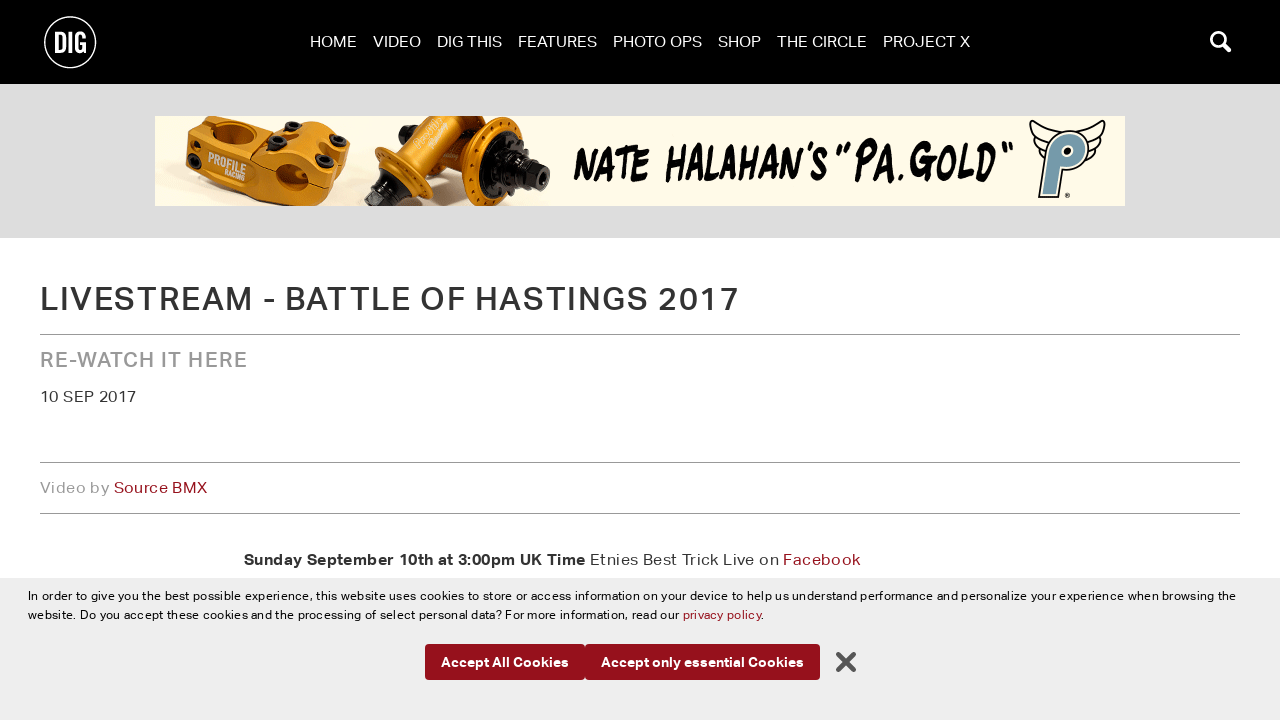

--- FILE ---
content_type: text/html; charset=UTF-8
request_url: https://digbmx.com/videos/livestream-battle-of-hastings-2017
body_size: 12367
content:
<!DOCTYPE html>
<html lang="en-GB">
<head>
	<meta charset="utf-8">
	<title>	Livestream - Battle of Hastings 2017 - DIG BMX
</title>
	<meta name="description" content="	Re-Watch It Here
">
	<meta name="viewport" content="width=device-width, initial-scale=1">
	<link rel="shortcut icon" href="https://digbmx.com/favicon.ico?v=2" />
	<meta name="apple-itunes-app" content="app-id=1119118013">
	<meta name="google-play-app" content="app-id=com.app.p9584AJ">
	<!--meta http-equiv="Content-Security-Policy" content="upgrade-insecure-requests"-->
			<link rel="stylesheet" href="/js/assets/app-o2F-WtmT.css">
						 
			<meta property="og:image" content="https://s3-eu-west-1.amazonaws.com/digbmx/articles/BOH-2017-leader.jpg"/>
		<meta property="og:title" content="DigBMX - Livestream - Battle of Hastings 2017"/>
	<meta property="og:url" content="https://digbmx.com/videos/livestream-battle-of-hastings-2017"/>
	<meta property="og:description" content="Re-Watch It Here"/>
	<meta property="og:site_name" content="Dig BMX"/>
	<meta property="fb:app_id" content="146139913681530" />
	<script async src="https://www.googletagmanager.com/gtag/js?id=G-0FV85N3ZX1"></script>
	<script>
		window.dataLayer = window.dataLayer || [];
		function gtag(){dataLayer.push(arguments);}
		gtag('js', new Date());
		gtag('config', 'G-0FV85N3ZX1');
	</script>
	</head>
<body hx-ext="dig" x-data="{mobileMenu:false, takeover:false, modal: false, search: false, fullscreen:false, cookieNotice: false}" :class="{'overflow-hidden': mobileMenu || modal || takeover || search || fullscreen}"  class="bg-black" @keyup.escape="modal=false;mobileMenu=false;search=false;">
	<div class="relative" hx-boost="true" hx-target="main" hx-indicator=".progress">
		<div id="messages" x-cloak x-show="error" hx-get="/includes/error" hx-trigger="htmx-error" hx-target="this" x-data="{error:false,message:''}" @htmx-error="error=true;message=$event.detail;console.log($event)" @htmx-success="error=false" class="z-[300050] fixed top-[20%] flex justify-center w-full">
		</div>
		<div id="modal" x-cloak class="z-[200050] bg-[#000000ee] fixed top-0 right-0 bottom-0 left-0 h-full overflow-y-auto" x-show="modal" x-transition>
			<div class="fixed right-2 top-2">
				<button @click="modal=false" type="button" class="bg-dark-gray hover:bg-black rounded-md p-2 inline-flex items-center justify-center text-light-gray hover:text-light-gray white hover:bg-gray-800 focus:outline-none focus:ring-2 focus:ring-inset focus:ring-indigo-500">
					<span class="sr-only">Close menu</span>
					<svg class="h-6 w-6" xmlns="http://www.w3.org/2000/svg" fill="none" viewBox="0 0 24 24" stroke="currentColor" aria-hidden="true">
						<path stroke-linecap="round" stroke-linejoin="round" stroke-width="2" d="M6 18L18 6M6 6l12 12" />
					</svg>
				</button>
			</div>
			<!-- max-h-[95%] max-w-[95%] -->
			<div id="modalContent" class="flex items-center justify-center h-full"></div>
		</div>

						
		
		<header x-data="{ atTop:true, userMenu:false }" class="navi navS lg:navL" @scroll.window="atTop = window.pageYOffset < 150" :class="{'py-1 px-2':!atTop, 'py-3 px-2 lg:px-10': atTop}">
    <section class="logo">
        <a href="https://digbmx.com/" class="w-full justify-center lg:justify-start items-center flex">
            <img class="w-[40px] h-[40px] lg:w-[60px] lg:h-[60px] transition-all" :class="{ 'w-[30px] h-[30px]': !atTop, 'w-[40px] h-[40px] lg:w-[60px] lg:h-[60px]': atTop }" src="https://digbmx.com/img/dig-logo.min.svg" alt="Dig Logo">
        </a>
    </section>
    <section class="menu">
        <button class="p-1 bg-transparent hover:bg-transparent lg:hidden" id="big-menu" @click="mobileMenu = !mobileMenu">
            <img :class="{ 'w-[25px] h-[25px]': !atTop, 'w-[30px] h-[30px]': atTop }" src="https://digbmx.com/img/menu-button.min.svg" alt="Burger">
        </button>
        <ul class="hidden lg:flex">
            <li><a class="text-white uppercase p-2 hover:text-light-gray active:text-light-gray  focus:text-light-gray" href="https://digbmx.com/" class="home">Home</a></li>
            <li><a class="text-white uppercase p-2 hover:text-light-gray active:text-light-gray focus:text-light-gray" href="https://digbmx.com/videos">Video</a></li>
            <li><a class="text-white uppercase p-2 hover:text-light-gray active:text-light-gray focus:text-light-gray" href="https://digbmx.com/dig-this">Dig This</a></li>
            <li><a class="text-white uppercase p-2 hover:text-light-gray active:text-light-gray focus:text-light-gray" href="https://digbmx.com/features">Features</a></li>
            <li><a class="text-white uppercase p-2 hover:text-light-gray active:text-light-gray focus:text-light-gray" href="https://digbmx.com/photo-ops">Photo Ops</a></li>
            <li><a class="text-white uppercase p-2 hover:text-light-gray active:text-light-gray focus:text-light-gray" href="https://shop.digbmx.com" target="_blank">Shop</a></li>
            <li><a class="text-white uppercase p-2 hover:text-light-gray active:text-light-gray focus:text-light-gray" href="https://vansthecircle.digbmx.com/" target="_blank">The Circle</a></li>
                            <li><a class="text-white uppercase p-2 hover:text-light-gray active:text-light-gray focus:text-light-gray" href="https://digbmx.com/project-x">Project X</a></li>
                    </ul>
    </section>
    <div class="search">
        <button id="searchButton" @click="search=!search" hx-get="/search/layover" hx-target="#searchLayover" class="p-1 bg-transparent hover:bg-transparent transition-all">
            <img class="w-[30px] h-[30px]" :class="{ 'w-[25px] h-[25px]': !atTop, 'w-[30px] h-[30px]': atTop }" src="https://digbmx.com/img/search-button.min.svg" alt="Search">
        </button>
    </div>
    <div x-cloak id="searchLayover" x-show="search" class="bg-black fixed top-0 left-0 right-0 bottom-0 z-[101011] overflow-y-scroll" x-transition>
    
    
    </div>
    <nav x-cloak class="fixed top-0 bottom-0 flex flex-col justify-between left-0 right-0 bg-black pt-4 overflow-y-auto" x-show="mobileMenu" x-transition.scale.origin.top @closedoors.window="mobileMenu=false;search=false">
        <div class="flex justify-center">
            <button id="mobileMenu" class="hover:bg-transparent bg-transparent" @click="mobileMenu=false">
                <img src="https://digbmx.com/img/closeBut.min.svg" alt="Close Menu">
            </button>
        </div>
        <ul class="grid gap-2 grid-cols-2 pb-2">
            <li><a class="block text-center p-2 bg-gray-900 uppercase text-white hover:text-white" href="https://digbmx.com/">Home</a></li>
            <li><a class="block text-center p-2 bg-gray-900 uppercase text-white hover:text-white" href="https://digbmx.com/videos">Video</a></li>
            <li><a class="block text-center p-2 bg-gray-900 uppercase text-white hover:text-white" href="https://digbmx.com/features">Features</a></li>
            <li><a class="block text-center p-2 bg-gray-900 uppercase text-white hover:text-white" href="https://digbmx.com/dig-this">Dig This</a></li>
            <li><a class="block text-center p-2 bg-gray-900 uppercase text-white hover:text-white" href="https://shop.digbmx.com" target="_blank">Shop</a></li>
            <li><a class="block text-center p-2 bg-gray-900 uppercase text-white hover:text-white" href="https://vansthecircle.digbmx.com" target="_blank">The Circle</a></li>
                            <li><a class="block text-center p-2 bg-gray-900 uppercase text-white hover:text-white " href="https://digbmx.com/project-x">Project X</a></li>
                    </ul>
        <section class="w-full block">
                            <div class="h-[115px] relative w-full overflow-hidden">
                    <a href="https://digbmx.com/features/corey-walsh-on-his-cult-and-vans-2025-video-parts">
                                                <picture>
                            <source data-srcset="https://s3-eu-west-1.amazonaws.com/digbmx/articles/_featureNavXLarge/241554/20250427_KOREA_SAPPORO_311.webp"
                                media="(min-width: 1799px)">
                            <source data-srcset="https://s3-eu-west-1.amazonaws.com/digbmx/articles/_featureNavLarge/241554/20250427_KOREA_SAPPORO_311.webp" media="(min-width: 1000px)">
                            <source data-srcset="https://s3-eu-west-1.amazonaws.com/digbmx/articles/_featureNavMedium/241554/20250427_KOREA_SAPPORO_311.webp" media="(min-width: 500px)">
                            <img class="w-full opacity-30" src="https://s3-eu-west-1.amazonaws.com/digbmx/articles/_featureNavSmall/241554/20250427_KOREA_SAPPORO_311.webp"
                                data-srcset="https://s3-eu-west-1.amazonaws.com/digbmx/articles/_featureNavSmall/241554/20250427_KOREA_SAPPORO_311.webp" alt=""
                                loading="lazy">
                        </picture>
                        <div class="text-white absolute top-0 left-0 right-0 px-5 py-4 text-center">
                            <div class="text-xs font-light">3 Aug 2025</div>
                            <h2 class="uppercase text-lg font-semibold">Corey Walsh – &quot;This is a rebellion towards things that can&#039;t be done&quot;</h2>
                        </div>
                    </a>
                </div>
                            <div class="h-[115px] relative w-full overflow-hidden">
                    <a href="https://digbmx.com/features/street-station-2025-photo-journal">
                                                <picture>
                            <source data-srcset="https://s3-eu-west-1.amazonaws.com/digbmx/articles/_featureNavXLarge/240242/Street_Station_Lyon_25_mcgrath_70.webp"
                                media="(min-width: 1799px)">
                            <source data-srcset="https://s3-eu-west-1.amazonaws.com/digbmx/articles/_featureNavLarge/240242/Street_Station_Lyon_25_mcgrath_70.webp" media="(min-width: 1000px)">
                            <source data-srcset="https://s3-eu-west-1.amazonaws.com/digbmx/articles/_featureNavMedium/240242/Street_Station_Lyon_25_mcgrath_70.webp" media="(min-width: 500px)">
                            <img class="w-full opacity-30" src="https://s3-eu-west-1.amazonaws.com/digbmx/articles/_featureNavSmall/240242/Street_Station_Lyon_25_mcgrath_70.webp"
                                data-srcset="https://s3-eu-west-1.amazonaws.com/digbmx/articles/_featureNavSmall/240242/Street_Station_Lyon_25_mcgrath_70.webp" alt=""
                                loading="lazy">
                        </picture>
                        <div class="text-white absolute top-0 left-0 right-0 px-5 py-4 text-center">
                            <div class="text-xs font-light">16 Jun 2025</div>
                            <h2 class="uppercase text-lg font-semibold">BMX Street Station 2025 x &#039;CASH UP&#039; PHOTO JOURNAL</h2>
                        </div>
                    </a>
                </div>
                            <div class="h-[115px] relative w-full overflow-hidden">
                    <a href="https://digbmx.com/features/swampfest-2025-in-photos">
                                                <picture>
                            <source data-srcset="https://s3-eu-west-1.amazonaws.com/digbmx/articles/_featureNavXLarge/238871/Swampfest_2025_mcgrath_9.webp"
                                media="(min-width: 1799px)">
                            <source data-srcset="https://s3-eu-west-1.amazonaws.com/digbmx/articles/_featureNavLarge/238871/Swampfest_2025_mcgrath_9.webp" media="(min-width: 1000px)">
                            <source data-srcset="https://s3-eu-west-1.amazonaws.com/digbmx/articles/_featureNavMedium/238871/Swampfest_2025_mcgrath_9.webp" media="(min-width: 500px)">
                            <img class="w-full opacity-30" src="https://s3-eu-west-1.amazonaws.com/digbmx/articles/_featureNavSmall/238871/Swampfest_2025_mcgrath_9.webp"
                                data-srcset="https://s3-eu-west-1.amazonaws.com/digbmx/articles/_featureNavSmall/238871/Swampfest_2025_mcgrath_9.webp" alt="Jake Rutkowitz."
                                loading="lazy">
                        </picture>
                        <div class="text-white absolute top-0 left-0 right-0 px-5 py-4 text-center">
                            <div class="text-xs font-light">26 Mar 2025</div>
                            <h2 class="uppercase text-lg font-semibold">Photo Journal: Swampfest 2025</h2>
                        </div>
                    </a>
                </div>
                            <div class="h-[115px] relative w-full overflow-hidden">
                    <a href="https://digbmx.com/features/the-making-of-double-or-nothing">
                                                <picture>
                            <source data-srcset="https://s3-eu-west-1.amazonaws.com/digbmx/articles/_featureNavXLarge/237760/MannyKilpack-Elf-Handoff-Ektar100_35.webp"
                                media="(min-width: 1799px)">
                            <source data-srcset="https://s3-eu-west-1.amazonaws.com/digbmx/articles/_featureNavLarge/237760/MannyKilpack-Elf-Handoff-Ektar100_35.webp" media="(min-width: 1000px)">
                            <source data-srcset="https://s3-eu-west-1.amazonaws.com/digbmx/articles/_featureNavMedium/237760/MannyKilpack-Elf-Handoff-Ektar100_35.webp" media="(min-width: 500px)">
                            <img class="w-full opacity-30" src="https://s3-eu-west-1.amazonaws.com/digbmx/articles/_featureNavSmall/237760/MannyKilpack-Elf-Handoff-Ektar100_35.webp"
                                data-srcset="https://s3-eu-west-1.amazonaws.com/digbmx/articles/_featureNavSmall/237760/MannyKilpack-Elf-Handoff-Ektar100_35.webp" alt=""
                                loading="lazy">
                        </picture>
                        <div class="text-white absolute top-0 left-0 right-0 px-5 py-4 text-center">
                            <div class="text-xs font-light">17 Mar 2025</div>
                            <h2 class="uppercase text-lg font-semibold">SHAWN &#039;ELF&#039; WALTERS &amp; THE MAKING OF &#039;DOUBLE OR NOTHING&#039;</h2>
                        </div>
                    </a>
                </div>
                            <div class="h-[115px] relative w-full overflow-hidden">
                    <a href="https://digbmx.com/features/simple-session-2025-photo-journal">
                                                <picture>
                            <source data-srcset="https://s3-eu-west-1.amazonaws.com/digbmx/articles/_featureNavXLarge/236997/SS_2025_digbmx_mcgrath_37.webp"
                                media="(min-width: 1799px)">
                            <source data-srcset="https://s3-eu-west-1.amazonaws.com/digbmx/articles/_featureNavLarge/236997/SS_2025_digbmx_mcgrath_37.webp" media="(min-width: 1000px)">
                            <source data-srcset="https://s3-eu-west-1.amazonaws.com/digbmx/articles/_featureNavMedium/236997/SS_2025_digbmx_mcgrath_37.webp" media="(min-width: 500px)">
                            <img class="w-full opacity-30" src="https://s3-eu-west-1.amazonaws.com/digbmx/articles/_featureNavSmall/236997/SS_2025_digbmx_mcgrath_37.webp"
                                data-srcset="https://s3-eu-west-1.amazonaws.com/digbmx/articles/_featureNavSmall/236997/SS_2025_digbmx_mcgrath_37.webp" alt="On the last ride to finals we were packed to the brim with bodies and bikes... YIKES!"
                                loading="lazy">
                        </picture>
                        <div class="text-white absolute top-0 left-0 right-0 px-5 py-4 text-center">
                            <div class="text-xs font-light">14 Mar 2025</div>
                            <h2 class="uppercase text-lg font-semibold">Simple Session 2025 – In Photos</h2>
                        </div>
                    </a>
                </div>
                    </section>
        <div class="flex justify-center py-5">
            <button class="hover:bg-transparent bg-transparent" @click="mobileMenu=false">
                <img src="https://digbmx.com/img/closeBut.min.svg" alt="Close Menu">
            </button>
        </div>
        

    </nav>
    <div class="progress h-[3px] bg-white">
        <div class="indeterminate bg-dig-red"></div>
    </div>
</header>
		<main role="main" class="bg-white">
					    	 	
	
	
    <section class="bg-[#ddd] py-4 md:py-8 px-4" hx-indicator="this" hx-get="/includes/adwizard?position=superLeader970x90" hx-target="this" hx-select="section > a" hx-trigger="every 15s">
                        <a href="https://www.profileracing.com/" target="_blank" data-adwizard-id="57276" aria-label="profile 2">
            <img class="mx-auto" loading="lazy" width="970" height="90" src="https://s3-eu-west-1.amazonaws.com/digbmx/ads/profile_970x90_DIG_halahanPAGold.gif" alt="https://www.profileracing.com/">
        </a>
    </section>

			
				<!-- smallTitle -->
<section class="moduleWrap pt-10 pb-5">
	<div class="wide">
		<h1 class="text-18r md:text-2r mb-3 pb-4 border-b border-medium-gray leading-tight">Livestream - Battle of Hastings 2017</h1>
		<h3 class="md:w-2/3 text-medium-gray text-13r mb-3 leading-tight">Re-Watch It Here</h3>
		<p class="uppercase">10 Sep 2017</p>
	</div>
</section>	
				<section class="moduleWrap pb-4 fullwidthSm">
			<div class="wide aspect-video video">
				    		<script type="module" src="/js/assets/video-Cg6ayepo.js"></script>
		<script nomodule src="/js/assets/video-legacy-DQUNC04N.js"></script>
	<div class="">
    <div class="video aspect-video relative">
        			    <div data-youtube="7tt0or4mUM8" data-autoplay="1"></div>
            </div>
</div>
			</div>
		</section>

				
				<!-- foreword -->
	<section class="moduleWrap py-4">
		<div class="wide py-3 border-t border-b border-medium-gray text-medium-gray">
			<p>Video by&nbsp;<a href="https://www.sourcebmx.com" target="_blank">Source BMX</a></p>
		</div>
	</section>

				
		<section class="moduleWrap py-4">
			<div class="narrow">
				<p><strong>Sunday September 10th at 3:00pm UK Time</strong>
Etnies Best Trick Live on&nbsp;<a href="https://www.facebook.com/SourceBMX.shop" target="_blank">Facebook</a></p>
<p><strong>Sunday September 10th at 3:30pm UK Time</strong>
Finals Live Stream Show&nbsp;</p>
<p>Keep Up To Date on Social throughout the weekend on&nbsp;<strong>#BOHBMX</strong></p>
			</div>
		</section>

		   
		
				
				<div class="moduleWrap py-4">
			<div class="wide">
				<ul>
								</ul>
			</div>
		</div>

				        <section class="moduleWrap py-6">
        <div class="wide grid gap-5 grid-cols-2">
                                                <div class="border-t border-dark-gray">
                                    <h3 class="text-base mt-3">Previous</h3>
                    <div class="grid grid-cols-1 md:grid-cols-[33%_1fr] gap-2 mt-3">
                         
                                                                                                                	
                        <div><a href="https://digbmx.com/videos/battle-of-hastings-2017-qualifying"><img src="https://s3-eu-west-1.amazonaws.com/digbmx/video/_landscape350/battle-of-hastings-2017-qualifying-grab.jpg"></a></div>
                        <div>
                            <h2><a href="https://digbmx.com/videos/battle-of-hastings-2017-qualifying">Battle Of Hastings 2017 Qualifying</a></h2>
                            <p class="text-sm leading-normal">The 16 Best Tricks</p>
                        </div>
                    </div>
                            </div>
            <div class="border-t border-dark-gray">
                                    <h3 class="text-base text-right mt-3">Next</h3>
                    <div class="grid grid-cols-1 md:grid-cols-[1fr_33%] gap-2 mt-3">
                         
                                                                                                                	
                        <div class="next-image order-1 md:order-2"><a href="https://digbmx.com/videos/the-back-bone-dvd-crash-section"><img src="https://s3-eu-west-1.amazonaws.com/digbmx/articles/_landscape350/Back-Bone-DVD-Crashes.jpg"></a></div>
                        <div class="text-right order-2 md:order-1">
                            <h2><a href="https://digbmx.com/videos/the-back-bone-dvd-crash-section">The Back Bone DVD - Crash Section</a></h2>
                            <p class="text-sm leading-normal">Ouch. These guys put themselves through the ringer</p>
                        </div>
                        
                    </div>
                            </div>
        </div>
    </section>

		
    <section class="bg-[#ddd] py-4 md:py-8 px-4" hx-indicator="this" hx-get="/includes/adwizard?position=superLeaderTop" hx-target="this" hx-select="section > a" hx-trigger="every 15s">
                        <a href="https://shop.digbmx.com/collections/all-clothing" target="_blank" data-adwizard-id="219279" aria-label="DIG apparel ad">
            <img class="mx-auto" loading="lazy" width="970" height="90" src="https://s3-eu-west-1.amazonaws.com/digbmx/ads/dig-apparel-ad-new.jpg" alt="https://shop.digbmx.com/collections/all-clothing">
        </a>
    </section>

							<section class="py-0 px-3 bg-black">
		<h1 class="text-12r md:text-16r px-3 pt-5 pb-2 text-center text-white mb-5">Related Content</h1>
		<div>
			<div id="teaserlist" class="grid grid-cols-1 sm:grid-cols-2 md:grid-cols-3 lg:grid-cols-4 gap-5">
									     
                        		
    <div>
        <!-- aspect-[3/2] aspect-[16/9] -->
        <a href="https://digbmx.com/videos/battle-of-hastings-best-trick">
                            <div class="aspect-[16/9] overflow-hidden border-b-8 border-b-videoCol border-solid relative">
                    <img loading="lazy" src="https://s3-eu-west-1.amazonaws.com/digbmx/video/_430x243_crop_center-center_82_none/23200/BOH-best-trick.webp" width="430" height="243" alt="Boh Best Trick" class="img-zoom w-full">
                                            <div class="pointer-events-none absolute top-1/2 left-1/2 w-[40px] h-[40px] -mt-[20px] -ml-[20px] md:w-[60px] md:h-[60px] md:-mt-[30px] md:-ml-[30px]">
                            <img loading="lazy" class="block w-full h-full" src="/img/play-but.svg" alt="Play Button" />
                        </div>
                                    </div>
                    </a>
        <div class="py-3 px-1 text-center w-full">
            <h3 class="text-base mb-3"><a class="text-white hover:text-light-gray" href="https://digbmx.com/videos/battle-of-hastings-best-trick">Battle Of Hastings - Best Trick</a></h3> 
            <p class="text-08r text-light-gray">11 Men Enter, 1 Man Leaves</p>
            <span class="text-08r uppercase text-white">11 Sep 2016</span>
        </div>
    </div>
									     
                        		
    <div>
        <!-- aspect-[3/2] aspect-[16/9] -->
        <a href="https://digbmx.com/videos/battle-of-hastings-2017-captains-announced">
                            <div class="aspect-[16/9] overflow-hidden border-b-8 border-b-videoCol border-solid relative">
                    <img loading="lazy" src="https://s3-eu-west-1.amazonaws.com/digbmx/video/_430x243_crop_center-center_82_none/30755/Screen-Shot-2017-06-26-at-22.01.09.webp" width="430" height="243" alt="Screen Shot 2017 06 26 At 22 01 09" class="img-zoom w-full">
                                            <div class="pointer-events-none absolute top-1/2 left-1/2 w-[40px] h-[40px] -mt-[20px] -ml-[20px] md:w-[60px] md:h-[60px] md:-mt-[30px] md:-ml-[30px]">
                            <img loading="lazy" class="block w-full h-full" src="/img/play-but.svg" alt="Play Button" />
                        </div>
                                    </div>
                    </a>
        <div class="py-3 px-1 text-center w-full">
            <h3 class="text-base mb-3"><a class="text-white hover:text-light-gray" href="https://digbmx.com/videos/battle-of-hastings-2017-captains-announced">Battle Of Hastings 2017 - Captains Announced</a></h3> 
            <p class="text-08r text-light-gray">The best contest in Europe, and maybe anywhere, is back!</p>
            <span class="text-08r uppercase text-white">26 Jun 2017</span>
        </div>
    </div>
									     
                        		
    <div>
        <!-- aspect-[3/2] aspect-[16/9] -->
        <a href="https://digbmx.com/videos/trey-jones-micd-up-bullshittin-at-the-battle-of-hastings">
                            <div class="aspect-[16/9] overflow-hidden border-b-8 border-b-videoCol border-solid relative">
                    <img loading="lazy" src="https://s3-eu-west-1.amazonaws.com/digbmx/articles/_430x243_crop_center-center_82_none/23733/Trey-Jones-Mic-Battle-Of-Hastings.webp" width="430" height="243" alt="Trey Jones Mic Battle Of Hastings" class="img-zoom w-full">
                                            <div class="pointer-events-none absolute top-1/2 left-1/2 w-[40px] h-[40px] -mt-[20px] -ml-[20px] md:w-[60px] md:h-[60px] md:-mt-[30px] md:-ml-[30px]">
                            <img loading="lazy" class="block w-full h-full" src="/img/play-but.svg" alt="Play Button" />
                        </div>
                                    </div>
                    </a>
        <div class="py-3 px-1 text-center w-full">
            <h3 class="text-base mb-3"><a class="text-white hover:text-light-gray" href="https://digbmx.com/videos/trey-jones-micd-up-bullshittin-at-the-battle-of-hastings">Trey Jones Mic&#039;d Up - Bullshittin&#039; At The Battle Of Hastings</a></h3> 
            <p class="text-08r text-light-gray">Friendly heckling with Larry Edgar, Chase Hawk, Gary Young, Tommy Dugan, and more</p>
            <span class="text-08r uppercase text-white">4 Oct 2016</span>
        </div>
    </div>
									        		
    <div>
        <!-- aspect-[3/2] aspect-[16/9] -->
        <a href="https://digbmx.com/dig-this/battle-of-hastings-2017-all-you-need-to-know">
                            <div class="aspect-[16/9] overflow-hidden border-b-8 border-b-shortCol border-solid relative">
                    <img loading="lazy" src="https://s3-eu-west-1.amazonaws.com/digbmx/articles/_450x300_crop_center-center_82_none/32648/battle-of-hastings_170910_214143.webp" width="450" height="300" alt="Battle Of Hastings" class="img-zoom w-full">
                                    </div>
                    </a>
        <div class="py-3 px-1 text-center w-full">
            <h3 class="text-base mb-3"><a class="text-white hover:text-light-gray" href="https://digbmx.com/dig-this/battle-of-hastings-2017-all-you-need-to-know">Battle Of Hastings 2017 - All You Need To Know &amp; Livestream Re-Run</a></h3> 
            <p class="text-08r text-light-gray">YEP... IT WAS AWESOME...</p>
            <span class="text-08r uppercase text-white">8 Sep 2017</span>
        </div>
    </div>
									     
                        		
    <div>
        <!-- aspect-[3/2] aspect-[16/9] -->
        <a href="https://digbmx.com/videos/battle-of-hastings-2017-captains-announced-1">
                            <div class="aspect-[16/9] overflow-hidden border-b-8 border-b-videoCol border-solid relative">
                    <img loading="lazy" src="https://s3-eu-west-1.amazonaws.com/digbmx/articles/_430x243_crop_center-center_82_none/30763/Battle-Of-Hastings-Captains.webp" width="430" height="243" alt="Battle Of Hastings Captains" class="img-zoom w-full">
                                            <div class="pointer-events-none absolute top-1/2 left-1/2 w-[40px] h-[40px] -mt-[20px] -ml-[20px] md:w-[60px] md:h-[60px] md:-mt-[30px] md:-ml-[30px]">
                            <img loading="lazy" class="block w-full h-full" src="/img/play-but.svg" alt="Play Button" />
                        </div>
                                    </div>
                    </a>
        <div class="py-3 px-1 text-center w-full">
            <h3 class="text-base mb-3"><a class="text-white hover:text-light-gray" href="https://digbmx.com/videos/battle-of-hastings-2017-captains-announced-1">Battle Of Hastings 2017 - Captains Announced</a></h3> 
            <p class="text-08r text-light-gray">10 Captains announced for this year&#039;s event at The Source Park</p>
            <span class="text-08r uppercase text-white">27 Jun 2017</span>
        </div>
    </div>
									     
                        		
    <div>
        <!-- aspect-[3/2] aspect-[16/9] -->
        <a href="https://digbmx.com/videos/benny-l-arrives-at-the-battle-of-hastings">
                            <div class="aspect-[16/9] overflow-hidden border-b-8 border-b-videoCol border-solid relative">
                    <img loading="lazy" src="https://s3-eu-west-1.amazonaws.com/digbmx/video/_430x243_crop_center-center_82_none/23159/bennylchug.webp" width="430" height="243" alt="Bennylchug" class="img-zoom w-full">
                                            <div class="pointer-events-none absolute top-1/2 left-1/2 w-[40px] h-[40px] -mt-[20px] -ml-[20px] md:w-[60px] md:h-[60px] md:-mt-[30px] md:-ml-[30px]">
                            <img loading="lazy" class="block w-full h-full" src="/img/play-but.svg" alt="Play Button" />
                        </div>
                                    </div>
                    </a>
        <div class="py-3 px-1 text-center w-full">
            <h3 class="text-base mb-3"><a class="text-white hover:text-light-gray" href="https://digbmx.com/videos/benny-l-arrives-at-the-battle-of-hastings">Benny L Arrives At The Battle Of Hastings</a></h3> 
            <p class="text-08r text-light-gray">Chug a beer and go ride</p>
            <span class="text-08r uppercase text-white">8 Sep 2016</span>
        </div>
    </div>
									        		
    <div>
        <!-- aspect-[3/2] aspect-[16/9] -->
        <a href="https://digbmx.com/dig-this/dig-x-etnies-chapters-dvd-book-out-now">
                            <div class="aspect-[16/9] overflow-hidden border-b-8 border-b-shortCol border-solid relative">
                    <img loading="lazy" src="https://s3-eu-west-1.amazonaws.com/digbmx/articles/_450x300_crop_center-center_82_none/32603/DIG-X-CHAPTERS-COVER-RENDER.webp" width="450" height="300" alt="Dig X Chapters Cover Render" class="img-zoom w-full">
                                    </div>
                    </a>
        <div class="py-3 px-1 text-center w-full">
            <h3 class="text-base mb-3"><a class="text-white hover:text-light-gray" href="https://digbmx.com/dig-this/dig-x-etnies-chapters-dvd-book-out-now">DIG X ETNIES &#039;CHAPTERS DELUXE&#039; DVD BOOK OUT NOW!</a></h3> 
            <p class="text-08r text-light-gray">DIG ISSUE 99.7</p>
            <span class="text-08r uppercase text-white">12 Sep 2017</span>
        </div>
    </div>
									     
                        		
    <div>
        <!-- aspect-[3/2] aspect-[16/9] -->
        <a href="https://digbmx.com/videos/battle-of-hastings-qualifier-highlights">
                            <div class="aspect-[16/9] overflow-hidden border-b-8 border-b-videoCol border-solid relative">
                    <img loading="lazy" src="https://s3-eu-west-1.amazonaws.com/digbmx/video/_430x243_crop_center-center_82_none/22086/battle-hastings-qualifier-highs.webp" width="430" height="243" alt="Battle Hastings Qualifier Highs" class="img-zoom w-full">
                                            <div class="pointer-events-none absolute top-1/2 left-1/2 w-[40px] h-[40px] -mt-[20px] -ml-[20px] md:w-[60px] md:h-[60px] md:-mt-[30px] md:-ml-[30px]">
                            <img loading="lazy" class="block w-full h-full" src="/img/play-but.svg" alt="Play Button" />
                        </div>
                                    </div>
                    </a>
        <div class="py-3 px-1 text-center w-full">
            <h3 class="text-base mb-3"><a class="text-white hover:text-light-gray" href="https://digbmx.com/videos/battle-of-hastings-qualifier-highlights">Battle of Hastings Qualifier Highlights</a></h3> 
            <p class="text-08r text-light-gray">All The Best From The Underground Lair</p>
            <span class="text-08r uppercase text-white">2 Aug 2016</span>
        </div>
    </div>
									     
                        		
    <div>
        <!-- aspect-[3/2] aspect-[16/9] -->
        <a href="https://digbmx.com/videos/battle-of-hastings-2017-qualifier-highlights">
                            <div class="aspect-[16/9] overflow-hidden border-b-8 border-b-videoCol border-solid relative">
                    <img loading="lazy" src="https://s3-eu-west-1.amazonaws.com/digbmx/articles/_430x243_crop_center-center_82_none/31440/2017-Battle-of-Hastings-Qaulifier.webp" width="430" height="243" alt="2017 Battle Of Hastings Qaulifier" class="img-zoom w-full">
                                            <div class="pointer-events-none absolute top-1/2 left-1/2 w-[40px] h-[40px] -mt-[20px] -ml-[20px] md:w-[60px] md:h-[60px] md:-mt-[30px] md:-ml-[30px]">
                            <img loading="lazy" class="block w-full h-full" src="/img/play-but.svg" alt="Play Button" />
                        </div>
                                    </div>
                    </a>
        <div class="py-3 px-1 text-center w-full">
            <h3 class="text-base mb-3"><a class="text-white hover:text-light-gray" href="https://digbmx.com/videos/battle-of-hastings-2017-qualifier-highlights">Battle of Hastings 2017 Qualifier Highlights</a></h3> 
            <p class="text-08r text-light-gray">The last 4 spots have been locked in</p>
            <span class="text-08r uppercase text-white">28 Jul 2017</span>
        </div>
    </div>
							</div>
		</div>
	</section>



	
		
    <section class="bg-[#ddd] py-4 md:py-8 px-4" hx-indicator="this" hx-get="/includes/adwizard?position=landScraper900x250" hx-target="this" hx-select="section > a" hx-trigger="every 15s">
                        <a href="https://www.danscomp.com/" target="_blank" data-adwizard-id="590" aria-label="">
            <img class="mx-auto" loading="lazy" width="900" height="250" src="https://s3-eu-west-1.amazonaws.com/digbmx/ads/DIGadsArtboard-2.jpg" alt="https://www.danscomp.com/">
        </a>
    </section>

	
				                <section class="py-0 px-3 bg-black">
    <h1 class="text-12r md:text-16r px-3 pt-5 pb-2 text-center mb-5 text-white">Latest Content</h1>
        
    <div id="teaserlist" class="grid grid-cols-1 sm:grid-cols-2 md:grid-cols-3 lg:grid-cols-4 xl:grid-cols-6 gap-5">
                		
    <div>
        <!-- aspect-[3/2] aspect-[16/9] -->
        <a href="https://digbmx.com/dig-this/greystoke-issue-3-out-now">
                            <div class="aspect-[3/2] overflow-hidden border-b-8 border-b-shortCol border-solid relative">
                    <img loading="lazy" src="https://s3-eu-west-1.amazonaws.com/digbmx/articles/_450x300_crop_center-center_82_none/244855/cover-pile-Mockup-GS3.webp" width="450" height="300" alt="Cover pile Mockup GS3" class="img-zoom w-full">
                                    </div>
                    </a>
        <div class="py-3 px-1 text-center w-full">
            <h3 class="text-base mb-3"><a class="text-white hover:text-light-gray" href="https://digbmx.com/dig-this/greystoke-issue-3-out-now">GREYSTOKE issue 3 OUT NOW!</a></h3> 
            <p class="text-08r text-light-gray">&quot;We go 132 pages deep with a Brad McDonald photo feature, Dave Voelker interview, rare bikes, unseen photos and an in-depth look at how much noise was being made when BMX had gone quiet - AKA &quot;The Dead School. era&quot;</p>
            <span class="text-08r uppercase text-white">7 Dec 2025</span>
        </div>
    </div>
                		
    <div>
        <!-- aspect-[3/2] aspect-[16/9] -->
        <a href="https://digbmx.com/dig-this/productivity-khe-2026-complete-bikes">
                            <div class="aspect-[3/2] overflow-hidden border-b-8 border-b-shortCol border-solid relative">
                    <img loading="lazy" src="https://s3-eu-west-1.amazonaws.com/digbmx/articles/_450x300_crop_center-center_82_none/244928/khe-leader.webp" width="450" height="300" alt="Khe leader" class="img-zoom w-full">
                                    </div>
                    </a>
        <div class="py-3 px-1 text-center w-full">
            <h3 class="text-base mb-3"><a class="text-white hover:text-light-gray" href="https://digbmx.com/dig-this/productivity-khe-2026-complete-bikes">PRODUCTIVITY  - KHE 2026 COMPLETE BIKES</a></h3> 
            <p class="text-08r text-light-gray">Something for everyone.</p>
            <span class="text-08r uppercase text-white">5 Dec 2025</span>
        </div>
    </div>
                		
    <div>
        <!-- aspect-[3/2] aspect-[16/9] -->
        <a href="https://digbmx.com/dig-this/the-2025-dig-bmx-photography-contest-is-now-live">
                            <div class="aspect-[3/2] overflow-hidden border-b-8 border-b-shortCol border-solid relative">
                    <img loading="lazy" src="https://s3-eu-west-1.amazonaws.com/digbmx/articles/_450x300_crop_center-center_82_none/243329/25-photo-comp-web-leader.webp" width="450" height="300" alt="25 photo comp web leader" class="img-zoom w-full">
                                    </div>
                    </a>
        <div class="py-3 px-1 text-center w-full">
            <h3 class="text-base mb-3"><a class="text-white hover:text-light-gray" href="https://digbmx.com/dig-this/the-2025-dig-bmx-photography-contest-is-now-live">THE 2025 DIG PHOTO COMP IS NOW LIVE!</a></h3> 
            <p class="text-08r text-light-gray">OVER $1000 WORTH OF PRIZES UP FOR GRABS</p>
            <span class="text-08r uppercase text-white">10 Nov 2025</span>
        </div>
    </div>
                		
    <div>
        <!-- aspect-[3/2] aspect-[16/9] -->
        <a href="https://digbmx.com/dig-this/repo-battle-in-the-streets-jam-vancouver">
                            <div class="aspect-[3/2] overflow-hidden border-b-8 border-b-shortCol border-solid relative">
                    <img loading="lazy" src="https://s3-eu-west-1.amazonaws.com/digbmx/articles/_450x300_crop_center-center_82_none/243089/BattleintheStreets_92.webp" width="450" height="300" alt="Battleinthe Streets 92" class="img-zoom w-full">
                                    </div>
                    </a>
        <div class="py-3 px-1 text-center w-full">
            <h3 class="text-base mb-3"><a class="text-white hover:text-light-gray" href="https://digbmx.com/dig-this/repo-battle-in-the-streets-jam-vancouver">REPO: Battle In The Streets Jam - Vancouver</a></h3> 
            <p class="text-08r text-light-gray">&quot;one rider walked away with the $1000 cash prize&quot;</p>
            <span class="text-08r uppercase text-white">27 Oct 2025</span>
        </div>
    </div>
                		
    <div>
        <!-- aspect-[3/2] aspect-[16/9] -->
        <a href="https://digbmx.com/dig-this/inside-khe-bikes-an-interview-with-thomas-goring">
                            <div class="aspect-[3/2] overflow-hidden border-b-8 border-b-shortCol border-solid relative">
                    <img loading="lazy" src="https://s3-eu-west-1.amazonaws.com/digbmx/articles/_450x300_crop_center-center_82_none/242835/IMG_2986.webp" width="450" height="300" alt="IMG 2986" class="img-zoom w-full">
                                    </div>
                    </a>
        <div class="py-3 px-1 text-center w-full">
            <h3 class="text-base mb-3"><a class="text-white hover:text-light-gray" href="https://digbmx.com/dig-this/inside-khe-bikes-an-interview-with-thomas-goring">Inside KHE Bikes  - 44 years of BMX history with Thomas Göring</a></h3> 
            <p class="text-08r text-light-gray">“I didn’t have a proper cutting machine at the time, so I hand-cut each peg. They all ended up different lengths.”</p>
            <span class="text-08r uppercase text-white">24 Oct 2025</span>
        </div>
    </div>
                		
    <div>
        <!-- aspect-[3/2] aspect-[16/9] -->
        <a href="https://digbmx.com/dig-this/the-dig-x-moto-bunka-collection">
                            <div class="aspect-[3/2] overflow-hidden border-b-8 border-b-shortCol border-solid relative">
                    <img loading="lazy" src="https://s3-eu-west-1.amazonaws.com/digbmx/articles/_450x300_crop_center-center_82_none/242908/dig-motobunka-collection-square-Recovered.webp" width="450" height="300" alt="Dig motobunka collection square Recovered" class="img-zoom w-full">
                                    </div>
                    </a>
        <div class="py-3 px-1 text-center w-full">
            <h3 class="text-base mb-3"><a class="text-white hover:text-light-gray" href="https://digbmx.com/dig-this/the-dig-x-moto-bunka-collection">THE DIG X MOTO-BUNKA COLLECTION</a></h3> 
            <p class="text-08r text-light-gray">An all new collaboration with Japan&#039;s finest</p>
            <span class="text-08r uppercase text-white">22 Oct 2025</span>
        </div>
    </div>
                		
    <div>
        <!-- aspect-[3/2] aspect-[16/9] -->
        <a href="https://digbmx.com/dig-this/product-drop-vans-x-odyssey-2025-collab-40yrs">
                            <div class="aspect-[3/2] overflow-hidden border-b-8 border-b-shortCol border-solid relative">
                    <img loading="lazy" src="https://s3-eu-west-1.amazonaws.com/digbmx/articles/_450x300_crop_center-center_82_none/242617/VANS_ODYSSEY_2025_COLLECTION_FF_RAMP_003_2025-10-06-140741_jpmj.webp" width="450" height="300" alt="VANS ODYSSEY 2025 COLLECTION FF RAMP 003" class="img-zoom w-full">
                                    </div>
                    </a>
        <div class="py-3 px-1 text-center w-full">
            <h3 class="text-base mb-3"><a class="text-white hover:text-light-gray" href="https://digbmx.com/dig-this/product-drop-vans-x-odyssey-2025-collab-40yrs">&quot;The inspiration was right in front of our eyes&quot; The story behind the Vans X Odyssey 40 Year Collab</a></h3> 
            <p class="text-08r text-light-gray">An interview with Nuno Oliveira (Odyssey) and Justin Villano (Vans)</p>
            <span class="text-08r uppercase text-white">25 Sep 2025</span>
        </div>
    </div>
                		
    <div>
        <!-- aspect-[3/2] aspect-[16/9] -->
        <a href="https://digbmx.com/dig-this/product-drop-huffy-sledgehammer-frame">
                            <div class="aspect-[3/2] overflow-hidden border-b-8 border-b-shortCol border-solid relative">
                    <img loading="lazy" src="https://s3-eu-west-1.amazonaws.com/digbmx/articles/_450x300_crop_center-center_82_none/242342/07-2025_Huffy-Sledgehammer_Launch-Project_132.webp" width="450" height="300" alt="07 2025 Huffy Sledgehammer Launch Project 132" class="img-zoom w-full">
                                    </div>
                    </a>
        <div class="py-3 px-1 text-center w-full">
            <h3 class="text-base mb-3"><a class="text-white hover:text-light-gray" href="https://digbmx.com/dig-this/product-drop-huffy-sledgehammer-frame">Product Drop: HUFFY Sledgehammer frame</a></h3> 
            <p class="text-08r text-light-gray">Huffy returns to BMX...</p>
            <span class="text-08r uppercase text-white">22 Sep 2025</span>
        </div>
    </div>
                                                                
		
    <div>
        <!-- aspect-[3/2] aspect-[16/9] -->
        <a href="https://digbmx.com/photo-ops/snapshots-the-040-jam-in-malmo-sweden">
                            <div class="aspect-[3/2] overflow-hidden border-b-8 border-b-imageCol border-solid">
                    <div class="h-full origin-center hover:scale-110 transition ease-in-out">
                                                    <div class="w-1/4 block float-left bg-[#DDD] h-full">
                                <img loading="lazy" width="450" height="300" alt="Snapshots: The 040 Jam in Malmö, Sweden" src="https://s3-eu-west-1.amazonaws.com/digbmx/gallery/_108x300_crop_center-center_82_none/241959/AMG_1332.webp">
                            </div>
                                                    <div class="w-1/4 block float-left bg-[#DDD] h-full">
                                <img loading="lazy" width="450" height="300" alt="Snapshots: The 040 Jam in Malmö, Sweden" src="https://s3-eu-west-1.amazonaws.com/digbmx/gallery/_108x300_crop_center-center_82_none/241951/AMG_1231.webp">
                            </div>
                                                    <div class="w-1/4 block float-left bg-[#DDD] h-full">
                                <img loading="lazy" width="450" height="300" alt="Snapshots: The 040 Jam in Malmö, Sweden" src="https://s3-eu-west-1.amazonaws.com/digbmx/gallery/_108x300_crop_center-center_82_none/241952/AMG_1271.webp">
                            </div>
                                                    <div class="w-1/4 block float-left bg-[#DDD] h-full">
                                <img loading="lazy" width="450" height="300" alt="Snapshots: The 040 Jam in Malmö, Sweden" src="https://s3-eu-west-1.amazonaws.com/digbmx/gallery/_108x300_crop_center-center_82_none/241953/AMG_1275.webp">
                            </div>
                                            </div>
                </div>
                    </a>
        <div class="py-3 px-1 text-center w-full">
            <h3 class="text-base mb-3"><a class="text-white hover:text-light-gray" href="https://digbmx.com/photo-ops/snapshots-the-040-jam-in-malmo-sweden">Snapshots: The 040 Jam in Malmö, Sweden</a></h3> 
            <p class="text-08r text-light-gray">As seen from a jam organiser&#039;s perspective</p>
            <span class="text-08r uppercase text-white">1 Sep 2025</span>
        </div>
    </div>
                		
    <div>
        <!-- aspect-[3/2] aspect-[16/9] -->
        <a href="https://digbmx.com/dig-this/battle-of-hasting-2025-everything-you-need-to-know">
                            <div class="aspect-[3/2] overflow-hidden border-b-8 border-b-shortCol border-solid relative">
                    <img loading="lazy" src="https://s3-eu-west-1.amazonaws.com/digbmx/articles/_450x300_crop_center-center_82_none/242132/team-kevin-peraza-boh-winner-2025.webp" width="450" height="300" alt="Team kevin peraza boh winner 2025" class="img-zoom w-full">
                                    </div>
                    </a>
        <div class="py-3 px-1 text-center w-full">
            <h3 class="text-base mb-3"><a class="text-white hover:text-light-gray" href="https://digbmx.com/dig-this/battle-of-hasting-2025-everything-you-need-to-know">BATTLE OF HASTING 2025 - TEAM PERAZA TAKES THE WIN</a></h3> 
            <p class="text-08r text-light-gray">Results, Livestream re-runs, DIG Highlights &amp; more</p>
            <span class="text-08r uppercase text-white">27 Aug 2025</span>
        </div>
    </div>
                    		
    <div>
        <!-- aspect-[3/2] aspect-[16/9] -->
        <a href="https://digbmx.com/features/corey-walsh-on-his-cult-and-vans-2025-video-parts">
                            <div class="aspect-[3/2] overflow-hidden border-b-8 border-b-featureCol border-solid relative">
                    <img loading="lazy" src="https://s3-eu-west-1.amazonaws.com/digbmx/articles/_450x300_crop_center-center_82_none/241554/20250427_KOREA_SAPPORO_311.webp" width="450" height="300" alt="20250427 KOREA SAPPORO 311" class="img-zoom w-full">
                                    </div>
                    </a>
        <div class="py-3 px-1 text-center w-full">
            <h3 class="text-base mb-3"><a class="text-white hover:text-light-gray" href="https://digbmx.com/features/corey-walsh-on-his-cult-and-vans-2025-video-parts">Corey Walsh – &quot;This is a rebellion towards things that can&#039;t be done&quot;</a></h3> 
            <p class="text-08r text-light-gray">Corey talks about his Vans and Cult 2025 video parts, both released in the same week.</p>
            <span class="text-08r uppercase text-white">3 Aug 2025</span>
        </div>
    </div>
                		
    <div>
        <!-- aspect-[3/2] aspect-[16/9] -->
        <a href="https://digbmx.com/dig-this/dig-this-bike-could-be-your-life">
                            <div class="aspect-[3/2] overflow-hidden border-b-8 border-b-shortCol border-solid relative">
                    <img loading="lazy" src="https://s3-eu-west-1.amazonaws.com/digbmx/articles/_450x300_crop_center-center_82_none/179339/dig-book-cover-mock-better-CROP.webp" width="450" height="300" alt="Dig book cover mock better CROP" class="img-zoom w-full">
                                    </div>
                    </a>
        <div class="py-3 px-1 text-center w-full">
            <h3 class="text-base mb-3"><a class="text-white hover:text-light-gray" href="https://digbmx.com/dig-this/dig-this-bike-could-be-your-life">DIG - THIS BIKE COULD BE YOUR LIFE - &quot;DOCUMENTING OVER 30 YEARS of D.I.Y. BMX CULTURE&quot; PRE-ORDER NOW OPEN</a></h3> 
            <p class="text-08r text-light-gray">An all new photo book from DIG focusing on our magazine history and the rise of the mid-school</p>
            <span class="text-08r uppercase text-white">1 Aug 2025</span>
        </div>
    </div>
        </div>
</section> 
	
		
<section class="bg-light-gray py-8 px-3">
    <h1 class="text-12r md:text-16r text-black text-center px-3 pt-5 pb-2">DIG Partner stores</h1>
    <div class="max-w-[1200px] mx-auto grid gap-5 grid-cols-2 md:grid-cols-4" hx-indicator="this" hx-get="/includes/shop-ads" hx-target="this" hx-select="section > div > a" hx-trigger="every 15s">
                                                <a href="http://goodsbmx.com/" target="_blank" data-adwizard-id="58459" aria-label="Goods">
                    <img class="wizard" loading="lazy" width="300" height="125" src="https://s3-eu-west-1.amazonaws.com/digbmx/ads/NA-goods.jpg" alt="http://goodsbmx.com/" />
                </a>
                                                <a href="https://circuitbmx.myshopify.com/" target="_blank" data-adwizard-id="58465" aria-label="Circuit">
                    <img class="wizard" loading="lazy" width="300" height="125" src="https://s3-eu-west-1.amazonaws.com/digbmx/ads/NA-DIG-From-Circuit.jpg" alt="https://circuitbmx.myshopify.com/" />
                </a>
                                                <a href="https://www.sourcebmx.com/?utm_source=dig&amp;utm_medium=banner&amp;utm_campaign=digshopad" target="_blank" data-adwizard-id="58649" aria-label="Source USA">
                    <img class="wizard" loading="lazy" width="300" height="125" src="https://s3-eu-west-1.amazonaws.com/digbmx/ads/NA-Source_Louisville_2.jpg" alt="https://www.sourcebmx.com/?utm_source=dig&amp;utm_medium=banner&amp;utm_campaign=digshopad" />
                </a>
                                                <a href="https://www.albes.com/" target="_blank" data-adwizard-id="66872" aria-label="Albes">
                    <img class="wizard" loading="lazy" width="300" height="125" src="https://s3-eu-west-1.amazonaws.com/digbmx/ads/albes.jpg" alt="https://www.albes.com/" />
                </a>
            </div>
</section>
			<!-- More Videos Carousel -->
		                <section class="py-0 px-3 bg-dig-red">
    <h1 class="text-12r md:text-16r px-3 pt-5 pb-2 text-center mb-5 text-white">More Videos</h1>
        
    <div id="teaserlist" class="grid grid-cols-1 sm:grid-cols-2 md:grid-cols-3 lg:grid-cols-4 xl:grid-cols-6 gap-5">
                 
                        		
    <div>
        <!-- aspect-[3/2] aspect-[16/9] -->
        <a href="https://digbmx.com/videos/ampm-6040-x-bmxbrooklyn-machine-works-frame-promo">
                            <div class="aspect-[16/9] overflow-hidden border-b-8 border-b-videoCol border-solid relative">
                    <img loading="lazy" src="https://s3.eu-west-1.amazonaws.com/digbmx/youtube/TrWvB84u-Ho/_430x243_crop_center-center_82_none/245415/TrWvB84u-Hohqdefault.webp" width="430" height="243" alt="Tr Wv B84u Hohqdefault" class="img-zoom w-full">
                                            <div class="pointer-events-none absolute top-1/2 left-1/2 w-[40px] h-[40px] -mt-[20px] -ml-[20px] md:w-[60px] md:h-[60px] md:-mt-[30px] md:-ml-[30px]">
                            <img loading="lazy" class="block w-full h-full" src="/img/play-but.svg" alt="Play Button" />
                        </div>
                                    </div>
                    </a>
        <div class="py-3 px-1 text-center w-full">
            <h3 class="text-base mb-3"><a class="text-white hover:text-light-gray" href="https://digbmx.com/videos/ampm-6040-x-bmxbrooklyn-machine-works-frame-promo">AMPM 6040 x BROOKLYN MACHINE WORKS  FRAME PROMO</a></h3> 
            <p class="text-08r text-light-gray">Meseroll exclusive</p>
            <span class="text-08r uppercase text-white">21 Jan 2026</span>
        </div>
    </div>
                 
                        		
    <div>
        <!-- aspect-[3/2] aspect-[16/9] -->
        <a href="https://digbmx.com/videos/hammer-nails-something-inside">
                            <div class="aspect-[16/9] overflow-hidden border-b-8 border-b-videoCol border-solid relative">
                    <img loading="lazy" src="https://s3.eu-west-1.amazonaws.com/digbmx/youtube/T4ckKDM8Z5U/_430x243_crop_center-center_82_none/245412/T4ckKDM8Z5Uhqdefault.webp" width="430" height="243" alt="T4ck KDM8 Z5 Uhqdefault" class="img-zoom w-full">
                                            <div class="pointer-events-none absolute top-1/2 left-1/2 w-[40px] h-[40px] -mt-[20px] -ml-[20px] md:w-[60px] md:h-[60px] md:-mt-[30px] md:-ml-[30px]">
                            <img loading="lazy" class="block w-full h-full" src="/img/play-but.svg" alt="Play Button" />
                        </div>
                                    </div>
                    </a>
        <div class="py-3 px-1 text-center w-full">
            <h3 class="text-base mb-3"><a class="text-white hover:text-light-gray" href="https://digbmx.com/videos/hammer-nails-something-inside">HAMMER &amp; NAILS – SOMETHING INSIDE</a></h3> 
            <p class="text-08r text-light-gray">Winter Edition</p>
            <span class="text-08r uppercase text-white">21 Jan 2026</span>
        </div>
    </div>
                 
                        		
    <div>
        <!-- aspect-[3/2] aspect-[16/9] -->
        <a href="https://digbmx.com/videos/federal-bikes-wiktor-skibinski">
                            <div class="aspect-[16/9] overflow-hidden border-b-8 border-b-videoCol border-solid relative">
                    <img loading="lazy" src="https://s3.eu-west-1.amazonaws.com/digbmx/youtube/AwctqRpuZjQ/_430x243_crop_center-center_82_none/245421/AwctqRpuZjQhqdefault.webp" width="430" height="243" alt="Awctq Rpu Zj Qhqdefault" class="img-zoom w-full">
                                            <div class="pointer-events-none absolute top-1/2 left-1/2 w-[40px] h-[40px] -mt-[20px] -ml-[20px] md:w-[60px] md:h-[60px] md:-mt-[30px] md:-ml-[30px]">
                            <img loading="lazy" class="block w-full h-full" src="/img/play-but.svg" alt="Play Button" />
                        </div>
                                    </div>
                    </a>
        <div class="py-3 px-1 text-center w-full">
            <h3 class="text-base mb-3"><a class="text-white hover:text-light-gray" href="https://digbmx.com/videos/federal-bikes-wiktor-skibinski">FEDERAL BIKES - Wiktor Skibinski</a></h3> 
            <p class="text-08r text-light-gray">Polish Power</p>
            <span class="text-08r uppercase text-white">21 Jan 2026</span>
        </div>
    </div>
                 
                        		
    <div>
        <!-- aspect-[3/2] aspect-[16/9] -->
        <a href="https://digbmx.com/videos/a-ridable-rock-in-western-australia">
                            <div class="aspect-[16/9] overflow-hidden border-b-8 border-b-videoCol border-solid relative">
                    <img loading="lazy" src="https://s3.eu-west-1.amazonaws.com/digbmx/youtube/mYaPM9CSkw0/_430x243_crop_center-center_82_none/245404/mYaPM9CSkw0hqdefault.webp" width="430" height="243" alt="M Ya PM9 C Skw0hqdefault" class="img-zoom w-full">
                                            <div class="pointer-events-none absolute top-1/2 left-1/2 w-[40px] h-[40px] -mt-[20px] -ml-[20px] md:w-[60px] md:h-[60px] md:-mt-[30px] md:-ml-[30px]">
                            <img loading="lazy" class="block w-full h-full" src="/img/play-but.svg" alt="Play Button" />
                        </div>
                                    </div>
                    </a>
        <div class="py-3 px-1 text-center w-full">
            <h3 class="text-base mb-3"><a class="text-white hover:text-light-gray" href="https://digbmx.com/videos/a-ridable-rock-in-western-australia">A Ridable rock in Western Australia?</a></h3> 
            <p class="text-08r text-light-gray">A BMX session in Albany</p>
            <span class="text-08r uppercase text-white">20 Jan 2026</span>
        </div>
    </div>
                 
                        		
    <div>
        <!-- aspect-[3/2] aspect-[16/9] -->
        <a href="https://digbmx.com/videos/dan-mulhare-abhaile">
                            <div class="aspect-[16/9] overflow-hidden border-b-8 border-b-videoCol border-solid relative">
                    <img loading="lazy" src="https://s3.eu-west-1.amazonaws.com/digbmx/youtube/8KrgPd9gwW4/_430x243_crop_center-center_82_none/245402/8KrgPd9gwW4hqdefault.webp" width="430" height="243" alt="8 Krg Pd9gw W4hqdefault" class="img-zoom w-full">
                                            <div class="pointer-events-none absolute top-1/2 left-1/2 w-[40px] h-[40px] -mt-[20px] -ml-[20px] md:w-[60px] md:h-[60px] md:-mt-[30px] md:-ml-[30px]">
                            <img loading="lazy" class="block w-full h-full" src="/img/play-but.svg" alt="Play Button" />
                        </div>
                                    </div>
                    </a>
        <div class="py-3 px-1 text-center w-full">
            <h3 class="text-base mb-3"><a class="text-white hover:text-light-gray" href="https://digbmx.com/videos/dan-mulhare-abhaile">DAN MULHARE - &#039;Abhaile&#039;</a></h3> 
            <p class="text-08r text-light-gray">DIG LOCALS</p>
            <span class="text-08r uppercase text-white">20 Jan 2026</span>
        </div>
    </div>
                 
                        		
    <div>
        <!-- aspect-[3/2] aspect-[16/9] -->
        <a href="https://digbmx.com/videos/s-m-get-to-movin">
                            <div class="aspect-[16/9] overflow-hidden border-b-8 border-b-videoCol border-solid relative">
                    <img loading="lazy" src="https://s3.eu-west-1.amazonaws.com/digbmx/youtube/bYE8JtykYec/_430x243_crop_center-center_82_none/245398/bYE8JtykYechqdefault.webp" width="430" height="243" alt="B YE8 Jtyk Yechqdefault" class="img-zoom w-full">
                                            <div class="pointer-events-none absolute top-1/2 left-1/2 w-[40px] h-[40px] -mt-[20px] -ml-[20px] md:w-[60px] md:h-[60px] md:-mt-[30px] md:-ml-[30px]">
                            <img loading="lazy" class="block w-full h-full" src="/img/play-but.svg" alt="Play Button" />
                        </div>
                                    </div>
                    </a>
        <div class="py-3 px-1 text-center w-full">
            <h3 class="text-base mb-3"><a class="text-white hover:text-light-gray" href="https://digbmx.com/videos/s-m-get-to-movin">S&amp;M Get to Movin&#039;</a></h3> 
            <p class="text-08r text-light-gray">Hoder, Kareem and pals.</p>
            <span class="text-08r uppercase text-white">20 Jan 2026</span>
        </div>
    </div>
                 
                        		
    <div>
        <!-- aspect-[3/2] aspect-[16/9] -->
        <a href="https://digbmx.com/videos/following-jack-hennicke-to-his-first-pro-bmx-contest">
                            <div class="aspect-[16/9] overflow-hidden border-b-8 border-b-videoCol border-solid relative">
                    <img loading="lazy" src="https://s3.eu-west-1.amazonaws.com/digbmx/youtube/ERt_Q-GvZik/_430x243_crop_center-center_82_none/245395/ERt_Q-GvZikhqdefault.webp" width="430" height="243" alt="E Rt Q Gv Zikhqdefault" class="img-zoom w-full">
                                            <div class="pointer-events-none absolute top-1/2 left-1/2 w-[40px] h-[40px] -mt-[20px] -ml-[20px] md:w-[60px] md:h-[60px] md:-mt-[30px] md:-ml-[30px]">
                            <img loading="lazy" class="block w-full h-full" src="/img/play-but.svg" alt="Play Button" />
                        </div>
                                    </div>
                    </a>
        <div class="py-3 px-1 text-center w-full">
            <h3 class="text-base mb-3"><a class="text-white hover:text-light-gray" href="https://digbmx.com/videos/following-jack-hennicke-to-his-first-pro-bmx-contest">FOLLOWING JACK HENNICKE TO HIS FIRST PRO BMX CONTEST</a></h3> 
            <p class="text-08r text-light-gray">Deliverables delivering</p>
            <span class="text-08r uppercase text-white">20 Jan 2026</span>
        </div>
    </div>
                 
                        		
    <div>
        <!-- aspect-[3/2] aspect-[16/9] -->
        <a href="https://digbmx.com/videos/redbank-sessions">
                            <div class="aspect-[16/9] overflow-hidden border-b-8 border-b-videoCol border-solid relative">
                    <img loading="lazy" src="https://s3.eu-west-1.amazonaws.com/digbmx/youtube/fv4cjkcBWio/_430x243_crop_center-center_82_none/245392/fv4cjkcBWiohqdefault.webp" width="430" height="243" alt="Fv4cjkc B Wiohqdefault" class="img-zoom w-full">
                                            <div class="pointer-events-none absolute top-1/2 left-1/2 w-[40px] h-[40px] -mt-[20px] -ml-[20px] md:w-[60px] md:h-[60px] md:-mt-[30px] md:-ml-[30px]">
                            <img loading="lazy" class="block w-full h-full" src="/img/play-but.svg" alt="Play Button" />
                        </div>
                                    </div>
                    </a>
        <div class="py-3 px-1 text-center w-full">
            <h3 class="text-base mb-3"><a class="text-white hover:text-light-gray" href="https://digbmx.com/videos/redbank-sessions">Redbank Sessions</a></h3> 
            <p class="text-08r text-light-gray">Plaza Magic</p>
            <span class="text-08r uppercase text-white">15 Jan 2026</span>
        </div>
    </div>
                 
                        		
    <div>
        <!-- aspect-[3/2] aspect-[16/9] -->
        <a href="https://digbmx.com/videos/nico-van-loon-impact">
                            <div class="aspect-[16/9] overflow-hidden border-b-8 border-b-videoCol border-solid relative">
                    <img loading="lazy" src="https://s3.eu-west-1.amazonaws.com/digbmx/youtube/axzHv6n3p3Y/_430x243_crop_center-center_82_none/245390/axzHv6n3p3Yhqdefault.webp" width="430" height="243" alt="Axz Hv6n3p3 Yhqdefault" class="img-zoom w-full">
                                            <div class="pointer-events-none absolute top-1/2 left-1/2 w-[40px] h-[40px] -mt-[20px] -ml-[20px] md:w-[60px] md:h-[60px] md:-mt-[30px] md:-ml-[30px]">
                            <img loading="lazy" class="block w-full h-full" src="/img/play-but.svg" alt="Play Button" />
                        </div>
                                    </div>
                    </a>
        <div class="py-3 px-1 text-center w-full">
            <h3 class="text-base mb-3"><a class="text-white hover:text-light-gray" href="https://digbmx.com/videos/nico-van-loon-impact">NICO VAN LOON | &#039;IMPACT&#039;</a></h3> 
            <p class="text-08r text-light-gray">DOING IT FOR BSD &amp; SIBMX</p>
            <span class="text-08r uppercase text-white">15 Jan 2026</span>
        </div>
    </div>
                 
                        		
    <div>
        <!-- aspect-[3/2] aspect-[16/9] -->
        <a href="https://digbmx.com/videos/9-acres-at-night-we-live">
                            <div class="aspect-[16/9] overflow-hidden border-b-8 border-b-videoCol border-solid relative">
                    <img loading="lazy" src="https://s3.eu-west-1.amazonaws.com/digbmx/youtube/ghT5wPBYQ7U/_430x243_crop_center-center_82_none/245384/ghT5wPBYQ7Uhqdefault.webp" width="430" height="243" alt="Gh T5w PBYQ7 Uhqdefault" class="img-zoom w-full">
                                            <div class="pointer-events-none absolute top-1/2 left-1/2 w-[40px] h-[40px] -mt-[20px] -ml-[20px] md:w-[60px] md:h-[60px] md:-mt-[30px] md:-ml-[30px]">
                            <img loading="lazy" class="block w-full h-full" src="/img/play-but.svg" alt="Play Button" />
                        </div>
                                    </div>
                    </a>
        <div class="py-3 px-1 text-center w-full">
            <h3 class="text-base mb-3"><a class="text-white hover:text-light-gray" href="https://digbmx.com/videos/9-acres-at-night-we-live">9 ACRES: &quot;At Night We Live!&quot;</a></h3> 
            <p class="text-08r text-light-gray">Nocturnal Roasts</p>
            <span class="text-08r uppercase text-white">14 Jan 2026</span>
        </div>
    </div>
                 
                        		
    <div>
        <!-- aspect-[3/2] aspect-[16/9] -->
        <a href="https://digbmx.com/videos/shanes-day-the-greatest-skatepark-in-the-world-profile">
                            <div class="aspect-[16/9] overflow-hidden border-b-8 border-b-videoCol border-solid relative">
                    <img loading="lazy" src="https://s3.eu-west-1.amazonaws.com/digbmx/youtube/pfLQpyJHiks/_430x243_crop_center-center_82_none/245379/pfLQpyJHikshqdefault.webp" width="430" height="243" alt="Pf L Qpy J Hikshqdefault" class="img-zoom w-full">
                                            <div class="pointer-events-none absolute top-1/2 left-1/2 w-[40px] h-[40px] -mt-[20px] -ml-[20px] md:w-[60px] md:h-[60px] md:-mt-[30px] md:-ml-[30px]">
                            <img loading="lazy" class="block w-full h-full" src="/img/play-but.svg" alt="Play Button" />
                        </div>
                                    </div>
                    </a>
        <div class="py-3 px-1 text-center w-full">
            <h3 class="text-base mb-3"><a class="text-white hover:text-light-gray" href="https://digbmx.com/videos/shanes-day-the-greatest-skatepark-in-the-world-profile">Shane&#039;s Day - The Greatest skatepark in the World? - Profile</a></h3> 
            <p class="text-08r text-light-gray">Episode 13</p>
            <span class="text-08r uppercase text-white">14 Jan 2026</span>
        </div>
    </div>
                 
                        		
    <div>
        <!-- aspect-[3/2] aspect-[16/9] -->
        <a href="https://digbmx.com/videos/tom-justice-raw-cut">
                            <div class="aspect-[16/9] overflow-hidden border-b-8 border-b-videoCol border-solid relative">
                    <img loading="lazy" src="https://s3.eu-west-1.amazonaws.com/digbmx/youtube/u1HmVxQEzig/_430x243_crop_center-center_82_none/245371/u1HmVxQEzighqdefault.webp" width="430" height="243" alt="U1 Hm Vx Q Ezighqdefault" class="img-zoom w-full">
                                            <div class="pointer-events-none absolute top-1/2 left-1/2 w-[40px] h-[40px] -mt-[20px] -ml-[20px] md:w-[60px] md:h-[60px] md:-mt-[30px] md:-ml-[30px]">
                            <img loading="lazy" class="block w-full h-full" src="/img/play-but.svg" alt="Play Button" />
                        </div>
                                    </div>
                    </a>
        <div class="py-3 px-1 text-center w-full">
            <h3 class="text-base mb-3"><a class="text-white hover:text-light-gray" href="https://digbmx.com/videos/tom-justice-raw-cut">TOM JUSTICE - RAW CUT</a></h3> 
            <p class="text-08r text-light-gray">Still Having Fun</p>
            <span class="text-08r uppercase text-white">13 Jan 2026</span>
        </div>
    </div>
        </div>
</section> 		
		                                                                                
<section class="bg-light-gray py-8 px-3"  hx-indicator="this" hx-get="/includes/medium-boxes" hx-target="this" hx-select="section > div" hx-trigger="every 15s">
  <div class="max-w-[1200px] mx-auto grid gap-5 grid-cols-2 md:grid-cols-4">
                                                <a href="https://rixinbikes.com/" target="_blank" data-adwizard-id="230076" aria-label="">
                <img class="wizard" width="300" height="250" loading="lazy" src="https://s3-eu-west-1.amazonaws.com/digbmx/ads/RIXIN_1024_300x250.gif" alt="https://rixinbikes.com/">
            </a>
                                                        <a href="https://us.bsdforever.com/collections/bsd-revolution/products/revolution-hub" target="_blank" data-adwizard-id="482" aria-label="">
                <img class="wizard" width="300" height="250" loading="lazy" src="https://s3-eu-west-1.amazonaws.com/digbmx/ads/dig_revolution_hub_2022_300x250.gif" alt="https://us.bsdforever.com/collections/bsd-revolution/products/revolution-hub">
            </a>
                                                        <a href="https://cinemabmx.com/search?type=product&amp;q=reynolds+wheel" target="_blank" data-adwizard-id="26408" aria-label="CINEMA">
                <img class="wizard" width="300" height="250" loading="lazy" src="https://s3-eu-west-1.amazonaws.com/digbmx/ads/cinema-dig-mid-300x250-sept2025.gif" alt="https://cinemabmx.com/search?type=product&amp;q=reynolds+wheel">
            </a>
                                                        <a href="https://www.kunstform.org/" target="_blank" data-adwizard-id="58002" aria-label="">
                <img class="wizard" width="300" height="250" loading="lazy" src="https://s3-eu-west-1.amazonaws.com/digbmx/ads/kf_homepagebox_300x250px_6.jpg" alt="https://www.kunstform.org/">
            </a>
              </div>
</section>
		</main>

		<footer class="bg-black text-center text-medium-gray uppercase text-08r py-5 lg:py-10">
	<section class="moduleWrap">
		<section class="narrow pb-5 mb-5 border-b border-b-[#4d4d4d]">
			<section class="logo">
				<a href="#" title="To the top"><img src="https://digbmx.com/img/dig-logo.min.svg" alt="Dig Logo" width="50" height="50" class="mx-auto mb-5"></a>
			</section>
			<ul class="strapline">
				<li>Fueling Imagination since 1993. &copy; <a href="mailto:info@digbmx.com">DigBMX&trade;</a>
				</li>
				<li>GLASGOW, LOS ANGELES, PHILADELPHIA, CHICAGO, LONDON, PARIS, COLOGNE</li>
			</ul>
		</section>
		<section class="narrow pb-5 mb-5 border-b border-b-[#4d4d4d]">
			<div class="shop-nochoice">
				<a href="https://shop.digbmx.com" target="_blank">
                    <img src="https://digbmx.com/img/dig-store.min.svg" alt="DIG BMX Store Link" width="276" height="91" class="max-w-[180px] mx-auto">
                </a>
			</div>
		</section>
		<section class="narrow pb-5 mb-5 border-b border-b-[#4d4d4d]">
			<p><span class="text-white">WILL SMYTH</span><br>FOUNDER / EDITOR IN CHIEF</p>
			<p><span class="text-white">FRED MURRAY</span><br>EDITOR / SENIOR PHOTOGRAPHER</p>
			<p>EMAIL: <a href="mailto:info@digbmx.com">INFO@DIGBMX.COM</a></p>
		</section>
		<section class="narrow pb-5 mb-5 border-b border-b-[#4d4d4d]">
			<h2 class="text-white text-08r mb-2">EDITORIAL / PHOTOGRAPHY / VIDEO</h2>
			<p>ROB DOLECKI, SCOTT TOWNE, PETER ADAM, WES MCGRATH, TRENT LUTZKE, MIKE O'BRYAN</p><p>DIG FAMILY: SANDY CARSON, EVAN SMEDLEY, MERLIN CZARNULLA, RAFAEL BLACK, DAVID LEEP, AUSTIN AUGIE, KERR BILSLAND, JASON 'FOOMAN' COLLEDGE, COLTON PONTO, PAUL ROBINSON, KEVIN CONNERS, COOPER BROWNLEE, FRASER BYRNE, JONNY ASHWORTH, JAMES COX, STEW JOHNSON, RICKY ADAM, HADRIEN PICARD, ANDREW WHITE, DEVIN FEIL, JEREMY PAVIA, SCOTT MCMENAMIN, PAULO MARTINS, PAUL COVEY, BRIAN BARNHART, DEVON HUTCHINS, VINCE PERRAUD, GEORGE MARSHALL.</p>
		</section>
		<section class="narrow pb-5 mb-5 border-b border-b-[#4d4d4d]">
			<h2 class="text-white text-08r mb-2">DIG GLOBAL PARTNERS</h2>
			<p><a href="https://bmxdirect.asia/">BMX DIRECT</a> /<a href="https://bsdforever.com/"> BSD</a> / <a href="https://burnslow.co/">BURN SLOW</a> / <a href="https://cinemabmx.com/">CINEMA</a> / <a href="http://colonybmx.com.au/">COLONY</a> / <a href="https://thecutbmx.com/">THE CUT BMX</a> /  <a href="https://www.danscomp.com/">DAN'S COMP</a> /  <a href="http://www.divisionbrand.com/">DIVISION BRAND</a> /  <a href="http://focalpointbmx.com/">FOCALPOINT</a> / <a href="https://hoffmanbikes.com/">HOFFMAN BIKES</a> / <a href="https://www.huffy.com/bikes/bmx/">HUFFY</a> / <a href="https://en.khebikes.com/Bikes/All-BMX-Bikes/">KHE BIKES</a> / <a href="https://www.kinkbmx.com/">KINK</a> / <a href="https://www.kunstform.org/en/">KUNSTFORM</a> / <a href="https://www.luxbmx.com/">LUX BMX</a> / <a href="https://mankindbmx.com/">MANKIND</a> / <a href="https://merritt.bigcartel.com/"> MERRITT </a>/ <a href="http://www.odysseybmx.com/dailyword/">ODYSSEY</a> / <a href="https://premiumbmx.com/">PREMIUM</a> / <a href="http://www.profileracing.com/bmx/">PROFILE</a> / <a href="http://propsbmx.com/">PROPS</a> / <a href="https://rixinbikes.com/">RIXIN BIKES</a> / <a href="https://www.sourcebmx.com/?rfsn=4772610.92bf38f">SOURCE BMX</a> / <a href="http://www.sundaybikes.com/">SUNDAY BIKES</a> / <a href="https://www.instagram.com/shareabikeshareasmile/?hl=en">SHARE A BIKE SHARE A SMILE</a> / <a href="http://unitedbikeco.com/">UNITED</a> / <a href="http://www.vans.co.uk">VANS</a> /  <a href="http://www.whthous.com/">WHTHOUS</a> / <a href="http://www.4downdistribution.com/">4DOWN</a></p>
		</section>
		
				<section class="narrow pb-5 mb-5 border-b border-b-[#4d4d4d]">
																																																																																								<h2 class="text-white text-08r mb-2 uppercase">DIG BMX LOCAL SHOP PARTNERS (North America)</h2>
					<p><a href="https://www.albes.com/">Albe's</a> | <a href="https://circuitbmx.myshopify.com/">Circuit BMX</a> | <a href="https://www.danscomp.com/">Dan's Comp</a> | <a href="https://5150bmx.com/">5150 BMX</a> | <a href="http://goodsbmx.com/">Goods BMX</a> | <a href="https://www.kingsrideshop.com/">Kings Rideshop</a> | <a href="https://meserollshop.com/">Meseroll</a> | <a href="https://powersbmx.com/">Powers Bike Shop</a> | <a href="https://thesecretbmx.com/">Secret BMX Shop</a> | <a href="https://us.sourcebmx.com/">Source BMX</a> (Louisville) | <a href="https://www.vansbicyclecenter.com/">Vans Bicycles</a></p>
																																	</section>
		<section class="narrow pb-5 mb-5">
			<ul class="flex flex-row justify-center gap-2">
				<li class="h-[40px]">
					<a href="https://facebook.com/DIGBMX">
						<img src="https://digbmx.com/img/facebook.min.svg" alt="FB" width="50" height="50">
					</a>
				</li>
				<li class="h-[40px]">
					<a href="http://instagram.com/digbmx">
						<img src="https://digbmx.com/img/instagram.min.svg" alt="Insta" width="50" height="50">
					</a>
				</li>
				<li class="h-[40px]">
					<a href="http://www.youtube.com/user/DIGBMXOfficial">
						<img src="https://digbmx.com/img/youtube.svg" alt="Youtube" class="h-[50px] w-auto">
					</a>
				</li>
			</ul>
		</section>
		<section class="narrow pb-5">
			<ul>
				<li class="text-07r">Development by <a href="https://instagram.com/_tomfrit" target="_blank">tomfrit</a> Design by Stated</li>
			</ul>
		</section>
	</section>
</footer>					<div data-nosnippet x-init="$nextTick(() => setTimeout(function() { cookieNotice=true }, 2000))" x-show="cookieNotice" class="fixed flex flex-col left-0 bottom-0 right-0 h-auto bg-[#eee] z-[1000] items-center justify-between p-2" x-transition.scale.origin.bottom>
	<div class="text-xs px-5">
		<p>In order to give you the best possible experience, this website uses cookies to store or access information on your device to help us understand performance and personalize your experience when browsing the website. Do you accept these cookies and the processing of select personal data? For more information, read our <a href="{entry:48467:url}"></a><a href="https://digbmx.com/privacy">privacy policy</a>.</p>
	</div>
	<div class="text-sm mb-8 mt-5 flex flex-col-reverse gap-5 items-center md:flex-row">
		<button class="btn" @click="cookieNotice=false;setCookieCookie()">Accept All Cookies</button>
        <button class="btn" @click="cookieNotice=false;setCookieCookie();gaOptout()">Accept only essential Cookies</button>
		<button @click="cookieNotice=false" class="w-5 h-5 bg-transparent hover:bg-transparent bg-[url([data-uri])] bg-contain ml-4 bg-no-repeat"></button>
	</div>	
</div>		
	</div>

	<!-- Target: usa -->
	<!-- Country: United States -->
	<!-- Cached: 1 -->

	<script>
		var gaProperty = 'G-0FV85N3ZX1';
		var disableStr = 'ga-disable-' + gaProperty;
		if (document.cookie.indexOf(disableStr + '=true') > -1) {
			window[disableStr] = true;
		}
		function gaOptout() {
			document.cookie = disableStr + '=true; expires=Thu, 31 Dec 2099 23:59:59 UTC; path=/';
			window[disableStr] = true;
		}
	</script>
			<script type="module" src="/js/assets/app-CrImIFrF.js"></script>
		<script nomodule src="/js/assets/polyfills-legacy-D5hSFMEF.js"></script>
		<script nomodule src="/js/assets/app-legacy-CaQLRsdy.js"></script>
		<script src="//use.typekit.net/jje6ggs.js"></script>
	<script>try { Typekit.load(); } catch (e) { }</script>
</body>
</html>

--- FILE ---
content_type: image/svg+xml
request_url: https://digbmx.com/img/menu-button.min.svg
body_size: 112
content:
<svg xmlns="http://www.w3.org/2000/svg" width="200" height="200" viewBox="0 0 200 200"><g fill="#fff"><path d="M178.5 112.5h-157c-6.35 0-11.5-5.148-11.5-11.5 0-6.35 5.15-11.5 11.5-11.5h157c6.352 0 11.5 5.15 11.5 11.5 0 6.352-5.148 11.5-11.5 11.5zM178.5 62.5h-157C15.15 62.5 10 57.35 10 51s5.15-11.5 11.5-11.5h157c6.352 0 11.5 5.15 11.5 11.5s-5.148 11.5-11.5 11.5zM178.5 161.5h-157c-6.35 0-11.5-5.148-11.5-11.5s5.15-11.5 11.5-11.5h157c6.352 0 11.5 5.148 11.5 11.5s-5.148 11.5-11.5 11.5z"/></g></svg>

--- FILE ---
content_type: image/svg+xml
request_url: https://digbmx.com/img/facebook.min.svg
body_size: 254
content:
<svg xmlns="http://www.w3.org/2000/svg" width="50" height="50" viewBox="0 0 50 50"><path fill="#999" d="M35.98 7.59H14.02c-3.513 0-6.37 2.87-6.37 6.394v22.03c0 3.526 2.857 6.394 6.37 6.394h6.488V25.623h-3.26v-5.086h3.26V19.1c0-1.914.2-3.312.613-4.273.416-.962 1.19-1.755 2.298-2.356 1.076-.583 2.556-.89 4.28-.89 1.59 0 3.27.262 4.852.76l.2.063-.88 4.537-.233-.056c-.91-.218-1.797-.328-2.64-.328-.78 0-1.338.175-1.658.52-.225.24-.493.804-.493 2.13v1.332h4.387v5.086h-4.387v16.784h9.133c3.514 0 6.372-2.868 6.372-6.393v-22.03c-.002-3.527-2.86-6.394-6.373-6.394z"/></svg>